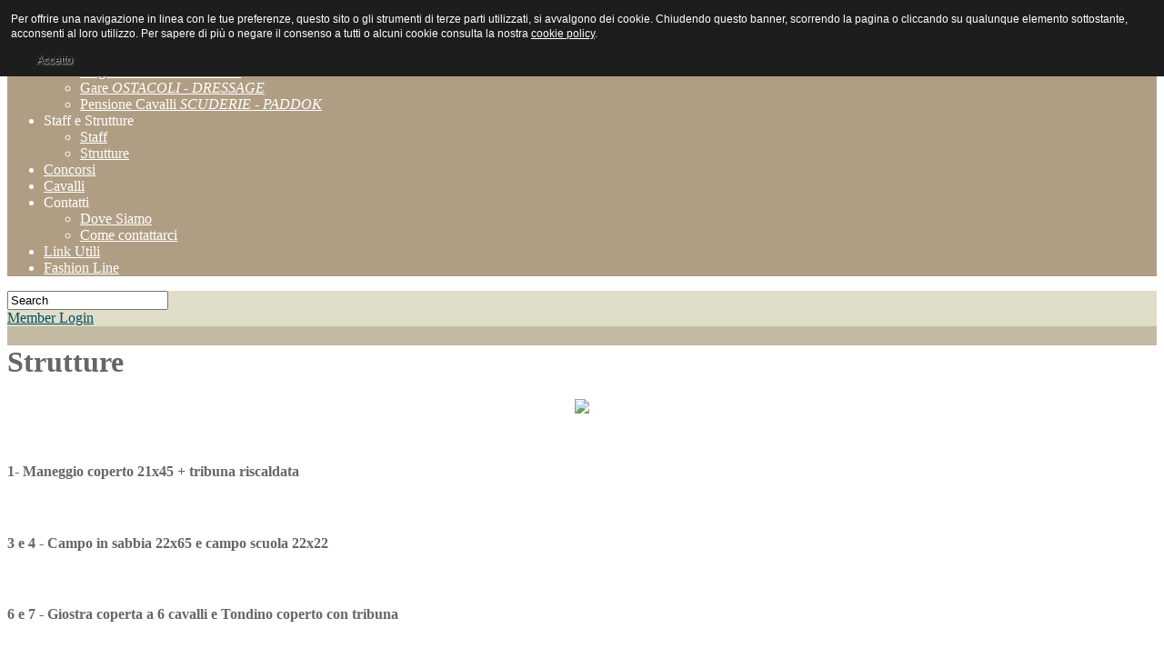

--- FILE ---
content_type: text/html; charset=utf-8
request_url: http://centroippicovaldarenne.it/index.php?option=com_content&view=article&id=90&Itemid=178
body_size: 32915
content:
<!DOCTYPE html PUBLIC "-//W3C//DTD XHTML 1.0 Transitional//EN" "http://www.w3.org/TR/xhtml1/DTD/xhtml1-transitional.dtd">
<html xmlns="http://www.w3.org/1999/xhtml" xml:lang="it-it" lang="it-it" >
<head>
	  <meta http-equiv="content-type" content="text/html; charset=utf-8" />
  <meta name="robots" content="index, follow" />
  <meta name="keywords" content="equitazione ippica milano cavalli allevamento scuola maneggio gare ostacoli volteggio pony vanzago paddok" />
  <meta name="title" content="Strutture" />
  <meta name="author" content="" />
  <meta name="description" content="Centro Ippico Valdarenne, equitazione alle porte di Milano" />
  <meta name="generator" content="Joomla! 1.5 - Open Source Content Management" />
  <title>Strutture</title>
  <link rel="stylesheet" href="/media/system/css/modal.css" type="text/css" />
  <link rel="stylesheet" href="http://centroippicovaldarenne.it/components/com_k2/css/k2.css" type="text/css" />
  <link rel="stylesheet" href="/plugins/system/rokbox/themes/light/rokbox-style.css" type="text/css" />
  <link rel="stylesheet" href="/components/com_gantry/css/gantry.css" type="text/css" />
  <link rel="stylesheet" href="/components/com_gantry/css/grid-12.css" type="text/css" />
  <link rel="stylesheet" href="/components/com_gantry/css/joomla.css" type="text/css" />
  <link rel="stylesheet" href="/templates/rt_crystalline_j15/css/joomla.css" type="text/css" />
  <link rel="stylesheet" href="/templates/rt_crystalline_j15/css/overlay.css" type="text/css" />
  <link rel="stylesheet" href="/templates/rt_crystalline_j15/css/demo-styles.css" type="text/css" />
  <link rel="stylesheet" href="/templates/rt_crystalline_j15/css/template.css" type="text/css" />
  <link rel="stylesheet" href="/templates/rt_crystalline_j15/css/style.css" type="text/css" />
  <link rel="stylesheet" href="/templates/rt_crystalline_j15/css/typography.css" type="text/css" />
  <link rel="stylesheet" href="/templates/rt_crystalline_j15/css/fusionmenu.css" type="text/css" />
  <style type="text/css">
    <!--
#rt-main-surround, #rt-variation .bg3 .module-content, #rt-variation .title3 .module-title {background:#C3BAA4;}
#rt-variation .bg3, #rt-variation .bg3 .title, #rt-variation .title3 .title, #rt-variation .bg3 ul.menu li > a:hover, #rt-variation .bg3 ul.menu li.active > a {color:#55473e;}
#rt-variation .bg3 a, #rt-variation .bg3 .title span, #rt-variation .bg3 .button, #rt-variation .title3 .title span {color:#000000;}
#rt-main-header, .menutop ul, .menutop .drop-top, #rt-variation .bg1 .module-content, #rt-variation .title1 .module-title {background:#B09E84;}
#rt-main-header, #rt-main-header .title, #rt-header, #rt-main-header .menutop li > .item, .menutop ul li .item, #rt-variation .bg1, #rt-variation .bg1 .title, #rt-variation .title1 .title, #rt-variation .bg1 ul.menu li > a:hover, #rt-variation .bg1 ul.menu li.active > a, #rt-navigation li.root .item {color:#ffffff;}
#rt-main-header a, #rt-main-header .title span, #rt-variation .bg1 a, #rt-variation .bg1 .title span, #rt-variation .bg1 .button, #rt-variation .title1 .title span {color:#ebe5c3;}
#rt-feature, #rt-utility, #roksearch_results, #roksearch_results .rokajaxsearch-overlay, #rt-variation .bg2 .module-content, #rt-variation .title2 .module-title {background:#E0DDC8;}
#rt-feature, #rt-feature .title, #rt-utility, #rt-utility .title, #roksearch_results, #roksearch_results span, #rt-variation .bg2, #rt-variation .bg2 .title, #rt-variation .title2 .title, #rt-variation .bg2 ul.menu li > a:hover, #rt-variation .bg2 ul.menu li.active > a {color:#444444;}
#rt-feature a, #rt-utility a, #rt-feature .title span, #rt-utility .title span, #roksearch_results a, #roksearch_results h3, #rt-variation .bg2 a, #rt-variation .bg2 .title span, #rt-variation .bg2 .button, #rt-variation .title2 .title span {color:#004e63;}
#rt-mainbody-bg, #rt-variation .bg4 .module-content, #rt-variation .title4 .module-title {background:#ffffff;}
#rt-mainbody-bg, #rt-mainbody-bg .title, #rt-mainbody-bg .rt-article-title, #rt-mainbody-bg ul.menu li > a:hover, #rt-mainbody-bg ul.menu li.active > a, #rt-variation .bg4, #rt-variation .bg4 .title, #rt-variation .title4 .title, #rt-variation .bg4 ul.menu li > a:hover, #rt-variation .bg4 ul.menu li.active > a {color:#666666;}
#rt-mainbody-bg a, #rt-mainbody-bg .title span, #rt-mainbody-bg .rt-article-title span, #rt-variation .bg4 a, #rt-variation .bg4 .title span, #rt-variation .bg4 .button, #rt-variation .title4 .title span {color:#004e63;}
#rt-bottom, #rt-main-footer, #rt-variation .bg5 .module-content, #rt-variation .title5 .module-title {background:#A32A26;}
#rt-bottom, #rt-bottom .title, #rt-footer, #rt-footer .title, #rt-copyright, #rt-copyright .title, #rt-debug, #rt-debug .title, #rt-variation .bg5, #rt-variation .bg5 .title, #rt-variation .title5 .title, #rt-variation .bg5 ul.menu li > a:hover, #rt-variation .bg5 ul.menu li.active > a {color:#ffffff;}
#rt-bottom a, #rt-bottom .title span, #rt-footer a, #rt-footer .title span, #rt-copyright a, #rt-copyright .title span, #rt-debug a, #rt-debug .title span, #rt-variation .bg5 a, #rt-variation .bg5 .title span, #rt-variation .bg5 .button, #rt-variation .title5 .title span {color:#ebe5c3;}
body #rt-logo {width:869px;height:98px;}
    -->
  </style>
  <script type="text/javascript" src="/media/system/js/mootools.js"></script>
  <script type="text/javascript" src="/media/system/js/modal.js"></script>
  <script type="text/javascript" src="http://centroippicovaldarenne.it/components/com_k2/js/k2.js"></script>
  <script type="text/javascript" src="/media/system/js/caption.js"></script>
  <script type="text/javascript" src="/plugins/system/rokbox/rokbox.js"></script>
  <script type="text/javascript" src="/plugins/system/rokbox/themes/light/rokbox-config.js"></script>
  <script type="text/javascript" src="/components/com_gantry/js/gantry-buildspans.js"></script>
  <script type="text/javascript" src="/components/com_gantry/js/gantry-inputs.js"></script>
  <script type="text/javascript" src="/modules/mod_roknavmenu/themes/fusion/js/fusion.js"></script>
  <script type="text/javascript" src="/modules/mod_rokajaxsearch/js/rokajaxsearch.js"></script>
  <script type="text/javascript">

		window.addEvent('domready', function() {

			SqueezeBox.initialize({});

			$$('a.modal').each(function(el) {
				el.addEvent('click', function(e) {
					new Event(e).stop();
					SqueezeBox.fromElement(el);
				});
			});
		});var K2RatingURL = 'http://centroippicovaldarenne.it/';var rokboxPath = '/plugins/system/rokbox/';
			window.addEvent('domready', function() {
				var modules = ['rt-block'];
				var header = ['h3','h2','h1'];
				GantryBuildSpans(modules, header);
			});
		InputsExclusion.push('.content_vote','#rt-popup','#emailForm')
		        window.addEvent('load', function() {
					new Fusion('ul.menutop', {
						pill: 1,
						effect: 'slide and fade',
						opacity: 1,
						hideDelay: 500,
						centered: 0,
						tweakInitial: {'x': 0, 'y': -1},
        				tweakSubsequent: {'x': 1, 'y': -1},
						menuFx: {duration: 200, transition: Fx.Transitions.Sine.easeOut},
						pillFx: {duration: 250, transition: Fx.Transitions.Sine.easeOut}
					});
	            });window.addEvent((window.webkit) ? 'load' : 'domready', function() {
				window.rokajaxsearch = new RokAjaxSearch({
					'results': 'Risultati',
					'close': '',
					'websearch': 0,
					'blogsearch': 0,
					'imagesearch': 0,
					'videosearch': 0,
					'imagesize': 'MEDIUM',
					'safesearch': 'MODERATE',
					'search': 'Search',
					'readmore': 'Leggi tutto',
					'noresults': ' No results',
					'advsearch': ' Advanced search',
					'page': 'Pagina',
					'page_of': ' of',
					'searchlink': 'http://centroippicovaldarenne.it/index.php?option=com_search&amp;view=search&amp;tmpl=component',
					'advsearchlink': 'http://centroippicovaldarenne.it/index.php?option=com_search&amp;view=search',
					'uribase': 'http://centroippicovaldarenne.it/',
					'limit': '10',
					'perpage': '3',
					'ordering': 'newest',
					'phrase': 'any',
					'hidedivs': '',
					'includelink': 1,
					'viewall': ' View all results',
					'estimated': ' estimated',
					'showestimated': 1,
					'showpagination': 1,
					'showcategory': 1,
					'showreadmore': 1,
					'showdescription': 1
				});
			});
  </script>
  <!--[if IE 7]><link href="http://centroippicovaldarenne.it/components/com_k2/css/k2_ie7.css" rel="stylesheet" type="text/css" /><![endif]-->
  <!--[if lte IE 6]><link href="http://centroippicovaldarenne.it/components/com_k2/css/k2_ie6.css" rel="stylesheet" type="text/css" /><![endif]-->


<style type="text/css">
                div#cookieMessageContainer{
                    font: 12px/16px Helvetica,Arial,Verdana,sans-serif;
					position:fixed;
                    z-index:999999;
                    top:0;
					right:0;
                    margin:0 auto;
					padding: 5px;
                }
                #cookieMessageText p,.accept{font: 12px/16px Helvetica,Arial,Verdana,sans-serif;margin:0;padding:0 0 6px;text-align:left;vertical-align:middle}
				.accept label{vertical-align:middle}
				#cookieMessageContainer table,#cookieMessageContainer tr,#cookieMessageContainer td{margin:0;padding:0;vertical-align:middle;border:0;background:none}
                #cookieMessageAgreementForm{margin:0 0 0 10px}
                #cookieMessageInformationIcon{margin:0 10px 0 0;height:29px}
                #continue_button{vertical-align:middle;cursor:pointer;margin:0 0 0 10px}
                #info_icon{vertical-align:middle;margin:5px 0 0}
                #buttonbarContainer{height:29px;margin:0 0 -10px}
				input#AcceptCookies{margin:0 10px;vertical-align:middle}
				#cookieMessageContainer .cookie_button{background: url(http://centroippicovaldarenne.it/plugins/system/EUCookieDirectiveLite/images/continue_button.png);text-shadow: #fff 0.1em 0.1em 0.2em; color: #000; padding: 5px 12px;height: 14px;float: left;}
				.accept {float: left;padding: 5px 6px 4px 15px;}
            </style>
</head>
	<body id="rt-variation"  class="font-family-helvetica font-size-is-default menu-type-fusionmenu col12 ">

				<div id="rt-drawer">

			<div class="rt-container">
								<div class="clear"></div>
			</div>
		</div>
				<div id="rt-main-header" class="header-shadows-dark"><div id="rt-header-overlay" class="header-overlay-paper"><div id="rt-main-header2"><div id="rt-header-graphic" class="header-graphic-none">
									<div id="rt-header">
				<div class="rt-container">
					<div class="shadow-left"><div class="shadow-right"><div class="shadow-bottom">
						<div class="rt-grid-12 rt-alpha rt-omega">
    			<div class="rt-block">
    	    	<a href="/" id="rt-logo"></a>
    		</div>
	    
</div>
						<div class="clear"></div>
					</div></div></div>
				</div>
			</div>
									<div id="rt-navigation"><div id="rt-navigation2"><div id="rt-navigation3">
				<div class="rt-container">
					<div class="shadow-left"><div class="shadow-right">
						
	<ul class="header-shadows-dark menutop level1 " >
						<li class="item1 root" >
					<a class="orphan item bullet" href="http://centroippicovaldarenne.it/"  >
				<span>
			    				Home				   
				</span>
			</a>
			
			
	</li>	
							<li class="item53 parent root" >
					<a class="daddy item bullet" href="/index.php?option=com_content&amp;view=article&amp;id=77&amp;Itemid=53"  >
				<span>
			    				Servizi				   
				</span>
			</a>
			
					<div class="fusion-submenu-wrapper level2 columns2">
				<div class="drop-top"></div>
				<ul class="level2 columns2">
								
							<li class="item54" >
					<a class="orphan item bullet" href="/index.php?option=com_content&amp;view=article&amp;id=78&amp;Itemid=54"  >
				<span>
			    				Scuola di Equitazione				   
				</span>
			</a>
			
			
	</li>	
									
							<li class="item149" >
					<a class="orphan item bullet subtext" href="/index.php?option=com_content&amp;view=article&amp;id=109&amp;Itemid=149"  >
				<span>
			    				Stage								<em>ESTIVI - CAVALIERI</em>    
				   
				</span>
			</a>
			
			
	</li>	
									
							<li class="item55" >
					<a class="orphan item bullet subtext" href="/index.php?option=com_content&amp;view=article&amp;id=79&amp;Itemid=55"  >
				<span>
			    				Gare								<em>OSTACOLI - DRESSAGE</em>    
				   
				</span>
			</a>
			
			
	</li>	
									
							<li class="item57" >
					<a class="orphan item bullet subtext" href="/index.php?option=com_content&amp;view=article&amp;id=81&amp;Itemid=57"  >
				<span>
			    				Pensione Cavalli								<em>SCUDERIE - PADDOK</em>    
				   
				</span>
			</a>
			
			
	</li>	
										</ul>
			</div>
			
	</li>	
							<li class="item58 parent active root" >
					<span class="daddy item bullet nolink">
			    <span>
			        			    Staff e Strutture			    			    </span>
			</span>
			
					<div class="fusion-submenu-wrapper level2 columns2">
				<div class="drop-top"></div>
				<ul class="level2 columns2">
								
							<li class="item154" >
					<a class="orphan item bullet" href="/index.php?option=com_content&amp;view=article&amp;id=94&amp;Itemid=154"  >
				<span>
			    				Staff				   
				</span>
			</a>
			
			
	</li>	
									
							<li class="item178 active" >
					<a class="orphan item bullet" href="/index.php?option=com_content&amp;view=article&amp;id=90&amp;Itemid=178"  >
				<span>
			    				Strutture				   
				</span>
			</a>
			
			
	</li>	
										</ul>
			</div>
			
	</li>	
							<li class="item133 root" >
					<a class="orphan item bullet" href="/index.php?option=com_content&amp;view=article&amp;id=87&amp;Itemid=133"  >
				<span>
			    				Concorsi				   
				</span>
			</a>
			
			
	</li>	
							<li class="item62 root" >
					<a class="orphan item bullet" href="/index.php?option=com_content&amp;view=article&amp;id=89&amp;Itemid=62"  >
				<span>
			    				Cavalli				   
				</span>
			</a>
			
			
	</li>	
							<li class="item147 parent root" >
					<span class="daddy item bullet nolink">
			    <span>
			        			    Contatti			    			    </span>
			</span>
			
					<div class="fusion-submenu-wrapper level2 columns2">
				<div class="drop-top"></div>
				<ul class="level2 columns2">
								
							<li class="item61" >
					<a class="orphan item bullet" href="/index.php?option=com_content&amp;view=article&amp;id=91&amp;Itemid=61"  >
				<span>
			    				Dove Siamo				   
				</span>
			</a>
			
			
	</li>	
									
							<li class="item165" >
					<a class="orphan item bullet" href="/index.php?option=com_content&amp;view=article&amp;id=121&amp;Itemid=165&Name=Value"  >
				<span>
			    				Come contattarci				   
				</span>
			</a>
			
			
	</li>	
										</ul>
			</div>
			
	</li>	
							<li class="item148 root" >
					<a class="orphan item bullet" href="/index.php?option=com_content&amp;view=article&amp;id=88&amp;Itemid=148"  >
				<span>
			    				Link Utili				   
				</span>
			</a>
			
			
	</li>	
							<li class="item152 root" >
					<a class="orphan item bullet" href="/index.php?option=com_content&amp;view=article&amp;id=95&amp;Itemid=152"  >
				<span>
			    				Fashion Line				   
				</span>
			</a>
			
			
	</li>	
				</ul>

					    <div class="clear"></div>
					</div></div>
				</div>
			</div></div></div>
									<div id="rt-showcase"><div id="rt-showcase2">
				<div class="rt-container">
					<div class="shadow-left"><div class="shadow-right"><div class="shadow-bl"><div class="shadow-br">
												<div class="clear"></div>
					</div></div></div></div>
				</div>
			</div></div>
					</div></div></div></div>
		<div id="rt-main-surround"><div id="rt-main-overlay" class="main-overlay-none"><div id="rt-main-surround2" class="main-shadows-light">
			<div class="rt-container">
				<div class="shadow-left"><div class="shadow-right">
										<div id="rt-utility" class="feature-shadows-light"><div id="rt-utility2"><div id="rt-utility3">
						<div class="rt-grid-10 rt-alpha">
    		<form name="rokajaxsearch" id="rokajaxsearch" class="light" action="http://centroippicovaldarenne.it/" method="get">
<div class="rokajaxsearch">
	<div class="roksearch-wrapper">
		<input id="roksearch_search_str" name="searchword" type="text" class="inputbox" value="Search" />
	</div>
	<input type="hidden" name="searchphrase" value="any"/>
	<input type="hidden" name="limit" value="20" />
	<input type="hidden" name="ordering" value="newest" />
	<input type="hidden" name="view" value="search" />
	<input type="hidden" name="Itemid" value="99999999" />
	<input type="hidden" name="option" value="com_search" />

	
	<div id="roksearch_results"></div>
</div>
<div id="rokajaxsearch_tmp" style="visibility:hidden;display:none;"></div>
</form>	
</div>
<div class="rt-grid-2 rt-omega">
    		<div class="clear"></div>
		<div id="rt-login-button">
			<a href="#" class="buttontext" rel="rokbox[200 225][module=rt-popup]">
				Member Login			</a>
		</div>
		
</div>
						<div class="clear"></div>
					</div></div></div>
															<div id="rt-mainbody-bg" class="body-shadows-light"><div id="rt-body-overlay" class="body-overlay-none">
						<div id="rt-mainbody-shadow">
							<div id="body-inner-l"><div id="body-inner-r">
																															              <div id="rt-main" class="mb12">
                <div class="rt-main-inner">
                    <div class="rt-grid-12 ">
                                                                        <div class="rt-block">
                            <div id="rt-mainbody">
                                
<div class="rt-joomla ">
	
	<div class="rt-article">
							<div class="module-content">
					<div class="module-tm"><div class="module-tl"><div class="module-tr"></div></div></div>
					<div class="module-l"><div class="module-r">				
								<div class="rt-headline"><div class="module-title"><div class="module-title2"><h1 class="title">Strutture</h1>				</div></div></div>
				<div class="clear"></div>
								<div class="module-inner"><div class="module-inner2">
						
					
								<div class="rt-articleinfo">
										<div class="rt-article-icons">
												<a href="/index.php?view=article&amp;catid=46%3Astaff-e-strutture&amp;id=90%3Astrutture&amp;tmpl=component&amp;print=1&amp;layout=default&amp;page=&amp;option=com_content&amp;Itemid=178" title="Stampa" onclick="window.open(this.href,'win2','status=no,toolbar=no,scrollbars=yes,titlebar=no,menubar=no,resizable=yes,width=640,height=480,directories=no,location=no'); return false;" rel="nofollow"><span class="icon print"></span></a><a href="/index.php?option=com_mailto&amp;tmpl=component&amp;link=aHR0cDovL2NlbnRyb2lwcGljb3ZhbGRhcmVubmUuaXQvaW5kZXgucGhwP29wdGlvbj1jb21fY29udGVudCZ2aWV3PWFydGljbGUmaWQ9OTA6c3RydXR0dXJlJmNhdGlkPTQ2OnN0YWZmLWUtc3RydXR0dXJlJkl0ZW1pZD0xNzg=" title="E-mail" onclick="window.open(this.href,'win2','width=400,height=350,menubar=yes,resizable=yes'); return false;"><span class="icon email"></span></a>																								</div>
							
							
							
								
									</div>
						
						
				<p style="text-align: center;"><img src="/images/stories/civ/piantina-orizzontale.jpg" border="0" /></p>
<p> </p>
<div class="rt-ext-col1">
<div class="rt-ext-block">
<h4>1- Maneggio coperto 21x45 + tribuna riscaldata</h4>
<p><a href="/images/stories/strutture/1/foto 155.jpg" rel="rokbox[800 534](myalbum)" title=""><img class="album" src="http://centroippicovaldarenne.it/images/stories/strutture/1/foto 155_thumb.jpg" alt="" /></a> <a href="/images/stories/strutture/1/foto 219.jpg" rel="rokbox[800 534](myalbum)" title=""><img class="album" src="http://centroippicovaldarenne.it/images/stories/strutture/1/foto 219_thumb.jpg" alt="" /></a> </p>
</div>
<div class="rt-ext-block">
<h4>3 e 4 - Campo in sabbia 22x65 e campo scuola 22x22</h4>
<p><a href="/images/stories/strutture/3e4/foto 167.jpg" rel="rokbox[800 534](myalbum)" title=""><img class="album" src="http://centroippicovaldarenne.it/images/stories/strutture/3e4/foto 167_thumb.jpg" alt="" /></a> <a href="/images/stories/strutture/3e4/foto 174.jpg" rel="rokbox[800 534](myalbum)" title=""><img class="album" src="http://centroippicovaldarenne.it/images/stories/strutture/3e4/foto 174_thumb.jpg" alt="" /></a> </p>
</div>
<div class="rt-ext-block">
<h4>6 e 7 - Giostra coperta a 6 cavalli e Tondino coperto con tribuna</h4>
<p><a href="/images/stories/strutture/6e7/foto 159.jpg" rel="rokbox[800 534](myalbum)" title=""><img class="album" src="http://centroippicovaldarenne.it/images/stories/strutture/6e7/foto 159_thumb.jpg" alt="" /></a> <a href="/images/stories/strutture/6e7/foto 188.jpg" rel="rokbox[800 534](myalbum)" title=""><img class="album" src="http://centroippicovaldarenne.it/images/stories/strutture/6e7/foto 188_thumb.jpg" alt="" /></a> </p>
</div>
<div class="rt-ext-block">
<h4>9 - Scuderie con sellerie, docce e lampada</h4>
<p><a href="/images/stories/strutture/9/foto 221.jpg" rel="rokbox[640 427](myalbum)" title=""><img class="album" src="http://centroippicovaldarenne.it/images/stories/strutture/9/foto 221_thumb.jpg" alt="" /></a> <a href="/images/stories/strutture/9/foto 222.jpg" rel="rokbox[800 534](myalbum)" title=""><img class="album" src="http://centroippicovaldarenne.it/images/stories/strutture/9/foto 222_thumb.jpg" alt="" /></a> <a href="/images/stories/strutture/9/foto 228.jpg" rel="rokbox[640 427](myalbum)" title=""><img class="album" src="http://centroippicovaldarenne.it/images/stories/strutture/9/foto 228_thumb.jpg" alt="" /></a> <a href="/images/stories/strutture/9/foto 229.jpg" rel="rokbox[640 427](myalbum)" style="display: none;" title=""><img class="album" src="http://centroippicovaldarenne.it/images/stories/strutture/9/foto 229_thumb.jpg" alt="" /></a> </p>
</div>
</div>
<div class="rt-ext-col2">
<div class="rt-ext-block">
<h4>2 - Campo ostacoli in sabbia 30x70</h4>
<p><a href="/images/stories/strutture/2/foto 135.jpg" rel="rokbox[800 534](myalbum)" title=""><img class="album" src="http://centroippicovaldarenne.it/images/stories/strutture/2/foto 135_thumb.jpg" alt="" /></a> <a href="/images/stories/strutture/2/foto 155.jpg" rel="rokbox[800 534](myalbum)" title=""><img class="album" src="http://centroippicovaldarenne.it/images/stories/strutture/2/foto 155_thumb.jpg" alt="" /></a> </p>
</div>
<div class="rt-ext-block">
<h4>5 - Campo in erba 22x120</h4>
<p><a href="/images/stories/strutture/5/foto 174.jpg" rel="rokbox[800 534](myalbum)" title=""><img class="album" src="http://centroippicovaldarenne.it/images/stories/strutture/5/foto 174_thumb.jpg" alt="" /></a> </p>
</div>
<div class="rt-ext-block">
<h4>8 - Paddok in erba</h4>
<p><a href="/images/stories/strutture/8/foto 462.jpg" rel="rokbox[800 534](myalbum)" title=""><img class="album" src="http://centroippicovaldarenne.it/images/stories/strutture/8/foto 462_thumb.jpg" alt="" /></a> <a href="/images/stories/strutture/8/foto 470.jpg" rel="rokbox[800 534](myalbum)" title=""><img class="album" src="http://centroippicovaldarenne.it/images/stories/strutture/8/foto 470_thumb.jpg" alt="" /></a> </p>
</div>
<div class="rt-ext-block">
<h4>10 - Club-house con bagni e spogliatoi</h4>
<p><a href="/images/stories/strutture/10/foto 038.jpg" rel="rokbox[800 534](myalbum)" title=""><img class="album" src="http://centroippicovaldarenne.it/images/stories/strutture/10/foto 038_thumb.jpg" alt="" /></a> <a href="/images/stories/strutture/10/foto 044.jpg" rel="rokbox[800 534](myalbum)" title=""><img class="album" src="http://centroippicovaldarenne.it/images/stories/strutture/10/foto 044_thumb.jpg" alt="" /></a> <a href="/images/stories/strutture/10/foto 049.jpg" rel="rokbox[800 534](myalbum)" title=""><img class="album" src="http://centroippicovaldarenne.it/images/stories/strutture/10/foto 049_thumb.jpg" alt="" /></a> <a href="/images/stories/strutture/10/foto 058.jpg" rel="rokbox[401 600](myalbum)" style="display: none;" title=""><img class="album" src="http://centroippicovaldarenne.it/images/stories/strutture/10/foto 058_thumb.jpg" alt="" /></a> <a href="/images/stories/strutture/10/foto 553.jpg" rel="rokbox[401 600](myalbum)" style="display: none;" title=""><img class="album" src="http://centroippicovaldarenne.it/images/stories/strutture/10/foto 553_thumb.jpg" alt="" /></a> </p>
</div>
</div>		
												</div></div>
			</div></div>
			<div class="module-bm"><div class="module-bl"><div class="module-br"></div></div></div>
		</div>
	</div>
</div>
                            </div>
                        </div>
                                                                    </div>
                                        <div class="clear"></div>
                </div>
            </div>
																							</div></div>
						</div>
					</div></div>
				</div></div>
			</div>
		</div></div></div>
				<div id="rt-bottom" class="bottom-shadows-dark"><div id="rt-bottom-overlay" class="bottom-overlay-none"><div id="rt-bottom2">
			<div class="rt-container">
				<div class="shadow-left"><div class="shadow-right">
					<div class="rt-grid-3 rt-alpha">
                    <div class="basic">
                    <div class="rt-block">
				<div class="module-content">
					<div class="module-tm"><div class="module-tl"><div class="module-tr"></div></div></div>
					<div class="module-l"><div class="module-r">
	                							<div class="module-inner">
														<div class="module-inner3">
									                		<p><img src="/images/stories/civ/facebook.png" border="0" /></p>
<p><a class="readon" href="http://www.facebook.com/pages/Centro-Ippico-Valdarenne/131770313512456" target="blank"><span>Seguici su Facebook</span></a></p>							</div>
						</div>
					</div></div>
					<div class="module-bm"><div class="module-bl"><div class="module-br"></div></div></div>
				</div>
            </div>
                </div>
		
</div>
<div class="rt-grid-3 rt-prefix-3">
                    <div class="basic flushbottom">
                    <div class="rt-block">
				<div class="module-content">
					<div class="module-tm"><div class="module-tl"><div class="module-tr"></div></div></div>
					<div class="module-l"><div class="module-r">
	                							<div class="module-inner">
														<div class="module-inner3">
									                		<div style="float: right;">
<p><a href="/index.php?option=com_content&amp;view=article&amp;id=95&amp;Itemid=152"><img src="/images/stories/civ/vads-bottom.png" border="0" /></a></p>
<p style="text-align: right;"><a class="readon" href="/index.php?option=com_content&amp;view=article&amp;id=95&amp;Itemid=152"><span>VAD'S Fashion Line</span></a></p>
</div>							</div>
						</div>
					</div></div>
					<div class="module-bm"><div class="module-bl"><div class="module-br"></div></div></div>
				</div>
            </div>
                </div>
		
</div>
<div class="rt-grid-3 rt-omega">
                    <div class="basic flushbottom">
                    <div class="rt-block">
				<div class="module-content">
					<div class="module-tm"><div class="module-tl"><div class="module-tr"></div></div></div>
					<div class="module-l"><div class="module-r">
	                							<div class="module-inner">
														<div class="module-inner3">
									                		<div style="text-align:center;">
<p><img src="/images/stories/civ/valdemone-bottom.png" border="0" /></p>
<p><a class="readon" href="/index.php?option=com_content&amp;view=article&amp;id=89&amp;Itemid=62"><span>Allevameno Valdemone</span></a></p>
</div>							</div>
						</div>
					</div></div>
					<div class="module-bm"><div class="module-bl"><div class="module-br"></div></div></div>
				</div>
            </div>
                </div>
		
</div>
					<div class="clear"></div>
				</div></div>
			</div>
		</div></div></div>
						<div id="rt-main-footer" class="bottom-shadows-dark"><div id="rt-footer-overlay" class="bottom-overlay-none"><div id="rt-main-footer2">
									<div id="rt-copyright">
				<div class="rt-container">
					<div class="rt-grid-12 rt-alpha rt-omega">
                        <div class="rt-block">
				<div class="module-content">
					<div class="module-tm"><div class="module-tl"><div class="module-tr"></div></div></div>
					<div class="module-l"><div class="module-r">
	                							<div class="module-inner">
														<div class="module-inner3">
									                		<p style="text-align: center;"><strong>A.S.D. Centro Ippico Valdarenne P.Iva 06658110967</strong> <br />C.na Valdarenne 2 - 20010 Vanzago (MI) - valdarenne@libero.it - tel e fax 02/93435196 cell 348/3476617<br /><br /> <a class="readon" href="/index.php?option=com_content&amp;view=article&amp;id=122&amp;Itemid=154" title="Privacy"><span>Privacy Policy</span></a> <a class="readon" href="/index.php?option=com_content&amp;view=article&amp;id=123&amp;Itemid=154" title="cookie"><span>Cookie Policy</span></a> <a class="readon" href="/disclaimer.htm" title="Disclaimer" rel="rokbox[715 1000]"><span>Disclaimer</span></a></p>							</div>
						</div>
					</div></div>
					<div class="module-bm"><div class="module-bl"><div class="module-br"></div></div></div>
				</div>
            </div>
        	
</div>
					<div class="clear"></div>
				</div>
			</div>
								</div></div></div>
						              <div id="rt-popup">
                  	<div class="rt-block">
		<div class="module-content">
						<h2 class="title">Site Login</h2>
						<div class="module-inner">
               				<form action="/index.php?option=com_content&amp;view=article&amp;id=90&amp;Itemid=178" method="post" name="login" id="form-login" >
				<fieldset class="input">
		<p id="form-login-username">
			<label for="modlgn_username">Nome utente</label><br />
			<input id="modlgn_username" type="text" name="username" class="inputbox" alt="username" size="18" />
		</p>
		<p id="form-login-password">
			<label for="modlgn_passwd">Password</label><br />
			<input id="modlgn_passwd" type="password" name="passwd" class="inputbox" size="18" alt="password" />
		</p>
				<p id="form-login-remember">
			<input type="checkbox" name="remember" class="checkbox" value="yes" alt="Ricordami" />
			<label class="remember">
				Ricordami			</label>
		</p>
				<div class="readon"><input type="submit" name="Submit" class="button" value="Login" /></div>
		</fieldset>
		<ul>
			<li>
				<a href="/index.php?option=com_user&amp;view=reset">
				Password dimenticata?</a>
			</li>
			<li>
				<a href="/index.php?option=com_user&amp;view=remind">
				Nome utente dimenticato?</a>
			</li>
					</ul>
			
		<input type="hidden" name="option" value="com_user" />
		<input type="hidden" name="task" value="login" />
		<input type="hidden" name="return" value="L2luZGV4LnBocD9vcHRpb249Y29tX2NvbnRlbnQmdmlldz1hcnRpY2xlJmlkPTkwJkl0ZW1pZD0xNzg=" />
		<input type="hidden" name="771a3a4342c9e9c2d87bc1ecb312b1fb" value="1" />	</form>
				</div>
		</div>
	</div>
	
              </div>

<script type="text/javascript">

var _gaq = _gaq || [];
_gaq.push(['_setAccount', 'UA-32900489-1']);
_gaq.push(['_gat._anonymizeIp']);
_gaq.push(['_trackPageview']);

(function() {
  var ga = document.createElement('script'); ga.type = 'text/javascript'; ga.async = true;
  ga.src = ('https:' == document.location.protocol ? 'https://ssl' : 'http://www') + '.google-analytics.com/ga.js';
  var s = document.getElementsByTagName('script')[0]; s.parentNode.insertBefore(ga, s);
})();

</script>

	<div id="cookieMessageOuter" style="width:100%"><div id="cookieMessageContainer" style="width:100%;background-color:#1D1D1D;color:#fff"><table width="100%"><tr><td colspan="2"><div id="cookieMessageText" style="padding:6px 10px 0 15px;"><p style="color:#fff!important">Per offrire una navigazione in linea con le tue preferenze, questo sito o gli strumenti di terze parti utilizzati, si avvalgono dei cookie. Chiudendo questo banner, scorrendo la pagina o cliccando su qualunque elemento sottostante, acconsenti al loro utilizzo. Per sapere di più o negare il consenso a tutti o alcuni cookie consulta la nostra  <a id="cookieMessageDetailsLink" style="color:#fff!important; text-decoration: underline;" title="View our privacy policy page" href="http://www.centroippicovaldarenne.it/index.php?option=com_content&view=article&id=123&Itemid=154">cookie policy</a>.</p></div></td></tr><tr><td><span class="accept"><span class="cookieMessageText" style="color:#fff;" !important;></span></span></label> <div border="0" class="cookie_button" id="continue_button" onclick="SetCookie('cookieAcceptanceCookie','accepted',9999);">Accetto</div></p></td><td align="right"></td></tr></table></div></div><script type="text/javascript" src="http://centroippicovaldarenne.it/plugins/system/EUCookieDirectiveLite/EUCookieDirective.js"></script>
</body>
</html>
